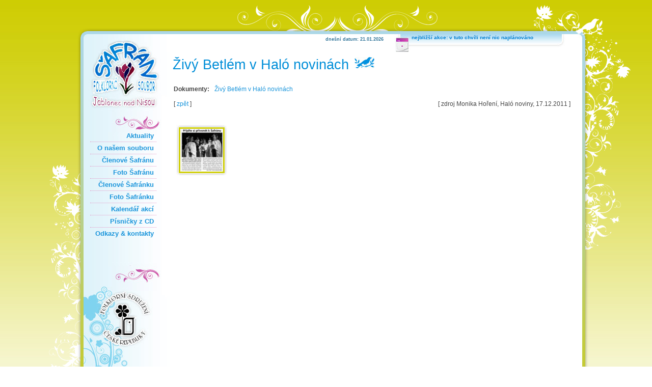

--- FILE ---
content_type: text/html
request_url: http://www.safranjbc.cz/14/zivy-betlem-v-halo-novinach/aktualita.htm?strana=3
body_size: 1952
content:
  
<!DOCTYPE html PUBLIC "-//W3C//DTD XHTML 1.0 Transitional//EN" "http://www.w3.org/TR/xhtml1/DTD/xhtml1-transitional.dtd">
<html xmlns="http://www.w3.org/1999/xhtml">
 <head>
  <meta name="msvalidate.01" content="CF6FF59FCD2C4CB9C55DAB968E37F596" />
  <meta name="google-site-verification" content="ZAKkBeOMxHA0DAisPy1NIS7i-T9grYh96XBQTcLtUX8" />
  <title>Živý Betlém v Haló novinách | Folklorní soubor Šafrán</title>
  <meta http-equiv="Content-Type" content="text/html; charset=utf-8" />
  <meta http-equiv="Content-Language" content="cs" />  
  <meta name="keywords" content="" />
  <meta name="description" content="Folklorní soubor Šafrán" />
  <base href="http://www.safranjbc.cz" />
  <link rel="stylesheet" href="system/basic.css" type="text/css" />
  <link rel="stylesheet" href="system/css/lightbox.css" type="text/css" media="screen" />  
  <script type="text/javascript" src="system/js/jquery.min.js"></script>
  <script type="text/javascript" src="system/js/basic.js"></script>
  <script type="text/javascript" src="system/js/prototype.js"></script>
  <script type="text/javascript" src="system/js/scriptaculous.js?load=effects,builder"></script>
  <script type="text/javascript" src="system/js/lightbox.js"></script>
  <script type="text/javascript">setLightboxShufle('http://www.safranjbc.cz/');</script>
 </head>
 
 <body>
  <center>

   <div class="frame">
    <div class="main">
     <div class="header">
      <span class="lC"></span>
      <span class="rC"></span>
     </div>
     <div class="bodyL">
     <div class="bodyR">
      <div class="body">
       <span class="lP">
        <a href="aktuality.htm" class="logo"></a>
        <a href="aktuality.htm" >Aktuality</a>
        <a href="o-nasem-souboru.htm" >O našem souboru</a>
        <a href="clenove-safranu.htm" >Členové Šafránu</a>
        <a href="historie-safranu.htm" >Foto Šafránu</a>
        <a href="detsky-safranek.htm" >Členové Šafránku</a>
        <a href="historie-safranku.htm" >Foto Šafránku</a>
        <a href="kalendar-akci.htm" >Kalendář akcí</a>
        <!-- <a href="fotogalerie.htm" >Fotogalerie</a> -->
        <a href="pisnicky-z-cd.htm" >Písničky z CD</a>
        <a href="odkazy-a-kontakty.htm" class="last ">Odkazy &amp; kontakty</a>
        <a href="http://www.folklornisdruzeni.cz/" target="folklornisdruzeni" title="Folklorní sdružení ČR" class="folklor"></a>
        <!--<a href="system/images/veolia_safran.jpg" rel="lightbox[veolia]" target="veolia" title="<p>Naši činnost v roce 2012 podporuje Statutární město Jablonec nad Nisou, Nadační fond Veolia, Pivovar Konrád Vratislavice nad Nisou, Šárka Tomášková a Karel Sýkora. Děkujeme vám všem za stálou přízeň. Bez Vaší pomoci bychom se nemohli věnovat  folkloru v takové míře jako doposud. FS Šafrán</p>" class="dar"><img src="system/images/veolia_safran_s.jpg" width="105" height="148" /></a>-->        
       </span>
       <span class="tDate">dnešní datum: 21.01.2026</span>
       <span class="cP">nejbližší akce: v tuto chvíli není nic naplánováno</span>
       <a href="kalendar-akci.htm" class="cPLink"></a>
       <div class="cnt">
        <h1>Živý Betlém v Haló novinách</h1>
                        <div class="cntDiv">    <div>
     <html />    </div>
 
    
    <table cellspacing="0" cellpadding="0" border="0" class="sources">
     <tr><td height="15"></td></tr>
       <tr>
      <th class="b" width="80">Dokumenty:</th>
      <td><a href="http://www.safranjbc.cz/sysadmin/data/cs/news/14/files/safran.pdf" target="inLink" title="Živý Betlém v Haló novinách">Živý Betlém v Haló novinách</a></td>
     </tr>
      </table>
    
    <div class="newsDetailFooter">
     <span class="right">[ zdroj Monika Hoření, Haló noviny,  17.12.2011 ]</span>     <span>[ <a href="http://www.safranjbc.cz//aktuality.htm?strana=3" title="Zpět na aktuality">zpět</a> ]</span>
    </div><br />
   
    <div class="imgContainer">
            <div class="imgItem"><a href="http://www.safranjbc.cz/sysadmin/data/cs/news/14/images/noviny.jpg" title="&nbsp;" rel="lightbox[news]" target="news"><img src="http://www.safranjbc.cz/sysadmin/data/cs/news/14/images/noviny_s.jpg" width="84" height="84" border="0" alt="" /></a></div>
   
    </div>
</div>
       </div>
      </div>
     </div>
     </div>
     <div class="footer">
      <span class="lC"></span>     
      <span class="rC"></span>
      <span class="copy">copyright <a href="http://www.toplist.cz/stat/1093441" target="exLink"><img src="http://toplist.cz/dot.asp?id=1093441" border="0" alt="TOPlist" width="1" height="1"/>&copy;</a> 2010 - 2026 folklorní soubor Šafrán - Jablonec nad Nisou</span>
      <span class="creator">webdesign <a href="http://www.mocnak.com" target="designer" title="Webdesign webových aplikací">mocnak.com</a> &amp; programming <a href="http://www.cryosoft.cz" target="developer" title="Programování webových aplikací">cryosoft.cz</a></span>
     </div>
    </div>
   </div>
   
  </center>
 </body>
</html>



--- FILE ---
content_type: text/css
request_url: http://www.safranjbc.cz/system/basic.css
body_size: 2800
content:
/* General settings */
 body{ font-size:12px; color:#444; margin:10px 0 10px 0; background-image: url('images/bck_grad.jpg'); font-weight:normal; font-family: Trebuchet MS, Tahoma, Arial, Verdana, Geneva, Helvetica, sans-serif; text-align:center; }
 table{ text-align:left; }
 table th{ text-align:left; } 
 p{ text-align:justify; margin:0px; padding-top:2px; line-height:15px; margin-bottom:10px; } 
 a{ color:#1a95db; text-decoration:none; }
 a:hover{ color:#8c1c4e; } 
 img{ border:0px; }
 form{ margin:0px; }
 li{ text-align:justify; margin-top:2px; }
 sup{ font-size:10px; }
 input[type=text]{ border:1px solid #bbb; padding:2px; font-size:12px; font-family: Times new roman, Trebuchet MS, Tahoma, Arial, Verdana, Geneva, Helvetica, sans-serif; }
 input[type=file]{ border:1px solid #bbb; padding:2px; font-size:12px; font-family: Times new roman, Trebuchet MS, Tahoma, Arial, Verdana, Geneva, Helvetica, sans-serif; }
 input[type=password]{ border:1px solid #bbb; padding:2px; font-size:12px; font-family: Times new roman, Trebuchet MS, Tahoma, Arial, Verdana, Geneva, Helvetica, sans-serif; }
 input[type=radio]{ width:12px; padding-right:5px; font-family: Times new roman, Trebuchet MS, Tahoma, Arial, Verdana, Geneva, Helvetica, sans-serif; text-align:center; }
 input[type=submit]{ border:1px solid #bbb; font-size:12px; font-family: Times new roman, Trebuchet MS, Tahoma, Arial, Verdana, Geneva, Helvetica, sans-serif; text-align:center; cursor:pointer; }
 input[type=button]{ border:1px solid #bbb; font-size:12px; font-family: Times new roman, Trebuchet MS, Tahoma, Arial, Verdana, Geneva, Helvetica, sans-serif; text-align:center; }
 select{ border:1px solid #bbb; font-size:12px; height:19px; font-family: Times new roman, Trebuchet MS, Tahoma, Arial, Verdana, Geneva, Helvetica, sans-serif; text-align:center; }
 textarea{ border:1px solid #bbb; font-size:12px; font-family: Times new roman, Trebuchet MS, Tahoma, Arial, Verdana, Geneva, Helvetica, sans-serif; }
 
 .msgOK{ color:#282; font-weight:700; }
 .msgKO{ color:#f22; font-weight:700; }

/* General page */
 .frame{ width:1143px; height:927px; }
 
 .main{ float:left; width:1169px; }
 .main .header{ float:left; width:1169px; height:57px; background-image:url('images/top.png'); background-position:center top; background-repeat:no-repeat; position:relative; }
 .main .header .lC{ position:absolute; left:84px; bottom:0; width:11px; height:11px; background-image:url('images/left_top_corner.png'); background-position:left top; background-repeat:no-repeat; }
 .main .header .rC{ position:absolute; right:53px; bottom:0; width:42px; height:31px; background-image:url('images/right_top_corner.png'); background-position:left top; background-repeat:no-repeat; }
 .main .bodyL{ float:left; width:1169px; height:821px; background-image:url('images/left.png'); background-position:27px top; background-repeat:no-repeat; }
 .main .bodyR{ float:right; width:1101px; height:821px; background-image:url('images/right.png'); background-position:right top; background-repeat:no-repeat; }
 .main .body{ float:left; width:979px; height:821px; background-color:#fff; background-image:url('images/inside_bck.jpg'); background-position:right bottom; background-repeat:no-repeat; margin-left:27px; position:relative; text-align:left; }
 .main .body .lP{ position:absolute; left:0; top:0; width:163px; height:811px; padding-top:10px; background-image:url('images/left_inside.jpg'); background-position:left top; background-repeat:no-repeat; }
 .main .body .lP a{ float:left; width:120px; border-bottom:1px dotted #e395c5; text-align:right; padding:4px 5px; font-weight:700; font-size:13px; margin-left:13px; }
 .main .body .lP a.active{ float:left; width:120px; border-bottom:1px dotted #e395c5; text-align:right; padding:4px 5px; font-size:13px; margin-left:13px; color:#8c1c4e; }
 .main .body .lP a.last{ border-bottom:0; }
 .main .body .lP a.logo{ float:left; width:125px; height:130px; margin-bottom:40px; border-bottom:0; }
 .main .body .lP a.folklor{ float:left; width:115px; height:120px; margin-top:48px; border-bottom:0; }
 
 .main .body .lP a.dar{ float:left; width:105px; height:148px; margin-top:30px; margin-left:28px; border-bottom:0; border:1px solid #7FD3EF; padding:0; }
 
 .main .body .tDate{ position:absolute; right:374px; top:5px; width:130px; height:15px; color:#31759a; font-size:9px; font-weight:700; }
 .main .body .cP{ position:absolute; right:0; top:0; width:335px; height:34px; font-size:10px; font-weight:700; padding-left:34px; padding-top:1px; color:#0382d3; background-image:url('images/top_inside.jpg'); background-position:left top; background-repeat:no-repeat; }
 .main .body .cP a{ color:#0382d3; }
 .main .body .cP a:hover{ color:#8c1c4e; }
 .main .body .cPLink{ position:absolute; width:27px; height:27px; left:610px; top:8px; } 
 .main .body .cnt{ float:right; width:782px; height:750px; margin:45px 22px 0 0; }
 .main .body .cnt h1{ float:left; color:#008ed8; font-size:27px; margin:0px; margin-bottom:5px; font-weight:500; padding-right:50px; background-image:url('images/nadpis_bird.jpg'); background-position:right top; background-repeat:no-repeat; }
 .main .body .cnt h4{ float:right; color:#8c1c4e; font-size:27px; margin:0px; margin-bottom:5px; font-weight:500; margin-right:10px; }
 .main .body .cnt .flags{ float:right; margin-top:15px; }
 .main .body .cnt .flags a{ margin-left:5px; }
 .main .body .cnt .cntDiv{ float:left; width:780px; margin-top:5px; text-align:justify; padding-left:2px; }
 .main .footer{ float:left; width:1169px; height:49px; background-image:url('images/down.png'); background-position:center top; background-repeat:no-repeat; position:relative; }
 .main .footer a{ color:#c3c13a; }
 .main .footer .lC{ position:absolute; left:84px; top:0; width:11px; height:11px; background-image:url('images/left_down_corner.png'); background-position:left top; background-repeat:no-repeat; }
 .main .footer .rC{ position:absolute; right:84px; top:0; width:11px; height:11px; background-image:url('images/right_down_corner.png'); background-position:left top; background-repeat:no-repeat; }
 .main .footer .copy{ position:absolute; left:120px; top:12px; width:320px; font-size:9px; font-weight:700; color:#c3c13a; text-align:left; }
 .main .footer .creator{ position:absolute; right:140px; top:12px; width:320px; font-size:9px; font-weight:700; color:#c3c13a; text-align:right; }
 
 .newsBlock{ float:left; width:331px; height:124px; background-image:url('images/bck_news.jpg'); background-position:left top; background-repeat:no-repeat; padding:8px; padding-top:0; margin:5px 10px 15px 20px; }
 .newsBlock h2{ float:left; width:321px; margin:0; margin-bottom:2px; font-size:13px; padding:0 6px 3px 6px; border-bottom:1px dotted #4b4b4b; }
 .newsBlock h2 a{ text-decoration:none; color:#4b4b4b; }
 .newsBlock h2 a:hover{ color:#8c1c4e; }
 .newsBlock h2 span{ float:right; height:15px; color:#4b4b4b; margin:2px 2px 0 0; font-size:10px; }
 .newsBlock .perex{ float:left; width:318px; height:71px; padding:0; font-size:10px; text-align:justify; color:#5b5b5b; margin-left:7px; line-height:14px; } 
 .newsBlock .perex .newsPerexItem{ width:45px; height:45px; float:right; padding:5px; margin:1px 0 1px 5px; background-image:url('images/bck_image_45.jpg'); background-position:center top; background-repeat:no-repeat; }
 .newsBlock .pokrac{ float:left; font-size:10px; width:316px; height:15px; padding:0; margin-top:4px; margin-left:7px; text-align:right; }
 .newsBlock .pokrac a{ width:48px; height:15px; color:#c95cad; font-weight:700; padding-right:55px; background-image:url('images/ico_pokracovat.jpg'); background-position:right top; background-repeat:no-repeat; }
 .newsBlock .pokrac a:hover{ color:#d96cbd; }
 
 .newsPaging{ float:left; width:732px; text-align:right; margin-top:5px; }
 .newsPaging a{ text-decoration:none; color:#1a95db; }
 .newsPaging a:hover{ color:#8c1c4e; }
 .newsDetailFooter{ margin:15px 0 5px 0; font-size:12px; width:779px; padding-left:0px; }
  
 
 .userList{ float:left; width:400px; min-height:100px; }
 .userList h3{ float:left; width:395px; margin:0px; font-size:13px; border-bottom:1px dotted #4b4b4b; padding-left:5px; padding-bottom:2px; margin-bottom:3px; }
 .userList h3 span{ font-weight:500; }
 .userList .users{ float:left; width:400px; margin-bottom:15px; padding-left:5px; }
 .userList .users a{ float:left; width:125px; margin-right:4px; margin-top:2px; }
 
 .userDetail{ float:left; width:330px; margin-left:30px; min-height:100px; }
 .userDetail h3{ float:left; width:325px; margin:0px; font-size:13px; color:#8c1c4e; border-bottom:1px dotted #8c1c4e; padding-right:5px; padding-bottom:2px; margin-bottom:3px; text-align:right; }
 .userDetail table{ margin-bottom:10px; }
 .userDetail table th{ padding-left:5px; }
 
 .userWideList{ float:left; width:778px; margin-top:4px; min-height:150px; }
 .userWideList h3{ float:left; width:773px; margin:0px; font-size:13px; border-bottom:1px dotted #4b4b4b; padding-left:5px; padding-bottom:2px; margin-bottom:3px; }
 .userWideList h3 span{ font-weight:500; }
 .userWideList .users{ float:left; width:773px; margin-bottom:10px; padding-left:5px; }
 .userWideList .users a{ float:left; width:125px; margin-right:4px; margin-top:2px; }
 
 
 .conContact{ float:left; width:260px; min-height:300px; }
 .conContact h3{ float:left; width:255px; margin:0px; font-size:13px; border-bottom:1px dotted #4b4b4b; padding-left:5px; padding-bottom:2px; margin-bottom:8px; }
 .conContact p{ padding:5px 0 8px 5px; margin-bottom:1px; }
 .conContact ul{ margin-top:0px; }
 
 .conSponzori{ float:left; width:480px; min-height:300px; margin-left:20px; }
 .conSponzori h3{ float:left; width:475px; margin:0px; font-size:13px; border-bottom:1px dotted #4b4b4b; padding-left:5px; padding-bottom:2px; margin-bottom:3px; }
 .conSponzori img{ float:left; margin:5px; }
 
 .btnDetail{ cursor:pointer; }
   
 .imgContainer{ width:780px; padding:5px 0px 0px 0px; margin-top:5px; }
 .imgItem{ width:84px; height:84px; float:left; padding:8px; border:0; margin:5px; background-image:url('images/bck_image_82.jpg'); background-position:center top; background-repeat:no-repeat } 
 .imgItemDetail{ width:45px; height:45px; float:left; padding:5px 6px 6px 6px;  border:0; margin:4px; background-image:url('images/bck_image_45.jpg'); background-position:center top; background-repeat:no-repeat }
 .imgItemDetail img{ width:45px; height:45px; border:0; } 
 .imgItemGal{ width:84px; height:84px; float:left; padding:8px; border:0; margin:5px; background-image:url('images/bck_image_82.jpg'); background-position:center top; background-repeat:no-repeat; }
 
 .imgContainerSmall{ float:left; width:780px; padding:5px 0px 0px 0px; margin:20px 0 0 15px; }
 .imgContainerSmall .imgItemSml{ width:50px; height:50px; float:left; padding:1px; margin:5px; border:3px solid #CDCE06; }
 
 .player{ float:right; width:240px; height:200px; margin-top:11px; margin-right:100px; }
 
/* Kalendar */ 
 
 .calendarView{ width:750px; height:500px; padding-left:20px; display:block; }
 
 .calendarView div.label{ width:742px; height:23px; font-size:13px; font-weight:700; display:block; float:left; text-align:center; padding:0; }
 .calendarView div.label a.prev{ float:left; display:block; width:100px; height:13px; margin-left:3px; margin-top:3px; font-size:10px; text-align:left; }
 .calendarView div.label a.next{ float:right; display:block; width:100px; height:13px; margin-right:3px; margin-top:3px; font-size:10px; text-align:right; }
 .calendarView div.label .leftCtrlB{ float:left; display:block; width:100px; height:13px; margin-left:3px; }
 .calendarView div.label .rightCtrlB{ float:right; display:block; width:100px; height:13px; margin-right:3px; }
 
 .calendarView div.item{ width:95px; height:77px; display:block; float:left; margin:2px; padding:3px 0 0 5px; text-align:left; background-color:#f8f8f8; border:1px solid #eee; }
 .calendarView div.blank{ width:100px; height:80px; display:block; float:left; margin:2px; border:1px solid #fff; }
 .calendarView div.active{ width:95px; height:77px; background-color:#48bdf8; border-color:#58cdff; }
 .calendarView div.weekend{                          background-color:#f0f0f0; border-color:#eee; }
 .calendarView div.header{ width:95px; height:20px; background-color:#941a4d; border-color:#c44a7d; color:#fff; background-image:url(''); }

 .calendarView div.popup{ width:95px; height:77px; margin:2px; padding:3px 0 0 5px; background-color:#d0ce0a; border-color:#d0ce0a; position:relative; z-index:2; }
 .calendarView div.popup:hover{ z-index:23; cursor:pointer; }
 .calendarView .gecko div.popup span{ top:4em; left:-2em; display:block; }
 .calendarView .ie    div.popup span{ top:4em; left:-2em; display:block; }
 .calendarView .opera div.popup span{ margin-left:200px;   display:none; }
 
 .calendarView div.popup span{ min-width:300px; visibility:hidden; z-index:24; position:absolute; top:15px; margin-left:10px; font-size:12px; font-weight:500; padding:7px 10px; border:1px solid #d0ce0a; background-color:#fff; color:#000; text-align:left; }
 .calendarView div.popup span a{ white-space:nowrap; }
 .calendarView div.popup span a br{ font-size:1px; }
 .calendarView div.popup:hover span{ visibility:visible; display:block; }

 .logos{ position:absolute; left:8px; bottom:5px; }
 
/* Predefined constants */
 .orange{ color:#ff6100; }
 .orange:hover{ color:#bf2100; }

 span.left{ float:left; }
 span.right{ float:right; }
 span.astRed{ color:red; font-size:12px; padding-left:3px; }
 
 b{ color:#111; }
 
 .j{ text-align:justify; }
 .c{ text-align:center; }
 .r{ text-align:right; }
 .l{ text-align:left; }
 .u{ text-decoration:underline; }
 .nu{ text-decoration:none; }
 .b{ font-weight:700; }
 .nb{ font-weight:500; }
 .i{ font-style:italic; }
 .t{ vertical-align:top; }
 .pt1{ padding-top:2px; }
 .pl5{ padding-left:5px; text-align:left; }
 .pl7{ padding-left:7px; text-align:left; }
 .pr5{ padding-right:5px; }
 .pl10{ padding-left:15px; }
 .pr10{ padding-right:10px; text-align:right; }


--- FILE ---
content_type: text/javascript
request_url: http://www.safranjbc.cz/system/js/basic.js
body_size: 62
content:

    jQuery(document).ready(function()
    {
        
    });


--- FILE ---
content_type: text/javascript
request_url: http://www.safranjbc.cz/system/js/effects.js
body_size: 38471
content:
// script.aculo.us effects.js v1.9.0, Thu Dec 23 16:54:48 -0500 2010

// Copyright (c) 2005-2010 Thomas Fuchs (http://script.aculo.us, http://mir.aculo.us)
// Contributors:
//  Justin Palmer (http://encytemedia.com/)
//  Mark Pilgrim (http://diveintomark.org/)
//  Martin Bialasinki
//
// script.aculo.us is freely distributable under the terms of an MIT-style license.
// For details, see the script.aculo.us web site: http://script.aculo.us/

// converts rgb() and #xxx to #xxxxxx format,
// returns self (or first argument) if not convertable
String.prototype.parseColor = function() {
  var color = '#';
  if (this.slice(0,4) == 'rgb(') {
    var cols = this.slice(4,this.length-1).split(',');
    var i=0; do { color += parseInt(cols[i]).toColorPart() } while (++i<3);
  } else {
    if (this.slice(0,1) == '#') {
      if (this.length==4) for(var i=1;i<4;i++) color += (this.charAt(i) + this.charAt(i)).toLowerCase();
      if (this.length==7) color = this.toLowerCase();
    }
  }
  return (color.length==7 ? color : (arguments[0] || this));
};

/*--------------------------------------------------------------------------*/

Element.collectTextNodes = function(element) {
  return $A($(element).childNodes).collect( function(node) {
    return (node.nodeType==3 ? node.nodeValue :
      (node.hasChildNodes() ? Element.collectTextNodes(node) : ''));
  }).flatten().join('');
};

Element.collectTextNodesIgnoreClass = function(element, className) {
  return $A($(element).childNodes).collect( function(node) {
    return (node.nodeType==3 ? node.nodeValue :
      ((node.hasChildNodes() && !Element.hasClassName(node,className)) ?
        Element.collectTextNodesIgnoreClass(node, className) : ''));
  }).flatten().join('');
};

Element.setContentZoom = function(element, percent) {
  element = $(element);
  element.setStyle({fontSize: (percent/100) + 'em'});
  if (Prototype.Browser.WebKit) window.scrollBy(0,0);
  return element;
};

Element.getInlineOpacity = function(element){
  return $(element).style.opacity || '';
};

Element.forceRerendering = function(element) {
  try {
    element = $(element);
    var n = document.createTextNode(' ');
    element.appendChild(n);
    element.removeChild(n);
  } catch(e) { }
};

/*--------------------------------------------------------------------------*/

var Effect = {
  _elementDoesNotExistError: {
    name: 'ElementDoesNotExistError',
    message: 'The specified DOM element does not exist, but is required for this effect to operate'
  },
  Transitions: {
    linear: Prototype.K,
    sinoidal: function(pos) {
      return (-Math.cos(pos*Math.PI)/2) + .5;
    },
    reverse: function(pos) {
      return 1-pos;
    },
    flicker: function(pos) {
      var pos = ((-Math.cos(pos*Math.PI)/4) + .75) + Math.random()/4;
      return pos > 1 ? 1 : pos;
    },
    wobble: function(pos) {
      return (-Math.cos(pos*Math.PI*(9*pos))/2) + .5;
    },
    pulse: function(pos, pulses) {
      return (-Math.cos((pos*((pulses||5)-.5)*2)*Math.PI)/2) + .5;
    },
    spring: function(pos) {
      return 1 - (Math.cos(pos * 4.5 * Math.PI) * Math.exp(-pos * 6));
    },
    none: function(pos) {
      return 0;
    },
    full: function(pos) {
      return 1;
    }
  },
  DefaultOptions: {
    duration:   1.0,   // seconds
    fps:        100,   // 100= assume 66fps max.
    sync:       false, // true for combining
    from:       0.0,
    to:         1.0,
    delay:      0.0,
    queue:      'parallel'
  },
  tagifyText: function(element) {
    var tagifyStyle = 'position:relative';
    if (Prototype.Browser.IE) tagifyStyle += ';zoom:1';

    element = $(element);
    $A(element.childNodes).each( function(child) {
      if (child.nodeType==3) {
        child.nodeValue.toArray().each( function(character) {
          element.insertBefore(
            new Element('span', {style: tagifyStyle}).update(
              character == ' ' ? String.fromCharCode(160) : character),
              child);
        });
        Element.remove(child);
      }
    });
  },
  multiple: function(element, effect) {
    var elements;
    if (((typeof element == 'object') ||
        Object.isFunction(element)) &&
       (element.length))
      elements = element;
    else
      elements = $(element).childNodes;

    var options = Object.extend({
      speed: 0.1,
      delay: 0.0
    }, arguments[2] || { });
    var masterDelay = options.delay;

    $A(elements).each( function(element, index) {
      new effect(element, Object.extend(options, { delay: index * options.speed + masterDelay }));
    });
  },
  PAIRS: {
    'slide':  ['SlideDown','SlideUp'],
    'blind':  ['BlindDown','BlindUp'],
    'appear': ['Appear','Fade']
  },
  toggle: function(element, effect, options) {
    element = $(element);
    effect  = (effect || 'appear').toLowerCase();
    
    return Effect[ Effect.PAIRS[ effect ][ element.visible() ? 1 : 0 ] ](element, Object.extend({
      queue: { position:'end', scope:(element.id || 'global'), limit: 1 }
    }, options || {}));
  }
};

Effect.DefaultOptions.transition = Effect.Transitions.sinoidal;

/* ------------- core effects ------------- */

Effect.ScopedQueue = Class.create(Enumerable, {
  initialize: function() {
    this.effects  = [];
    this.interval = null;
  },
  _each: function(iterator) {
    this.effects._each(iterator);
  },
  add: function(effect) {
    var timestamp = new Date().getTime();

    var position = Object.isString(effect.options.queue) ?
      effect.options.queue : effect.options.queue.position;

    switch(position) {
      case 'front':
        // move unstarted effects after this effect
        this.effects.findAll(function(e){ return e.state=='idle' }).each( function(e) {
            e.startOn  += effect.finishOn;
            e.finishOn += effect.finishOn;
          });
        break;
      case 'with-last':
        timestamp = this.effects.pluck('startOn').max() || timestamp;
        break;
      case 'end':
        // start effect after last queued effect has finished
        timestamp = this.effects.pluck('finishOn').max() || timestamp;
        break;
    }

    effect.startOn  += timestamp;
    effect.finishOn += timestamp;

    if (!effect.options.queue.limit || (this.effects.length < effect.options.queue.limit))
      this.effects.push(effect);

    if (!this.interval)
      this.interval = setInterval(this.loop.bind(this), 15);
  },
  remove: function(effect) {
    this.effects = this.effects.reject(function(e) { return e==effect });
    if (this.effects.length == 0) {
      clearInterval(this.interval);
      this.interval = null;
    }
  },
  loop: function() {
    var timePos = new Date().getTime();
    for(var i=0, len=this.effects.length;i<len;i++)
      this.effects[i] && this.effects[i].loop(timePos);
  }
});

Effect.Queues = {
  instances: $H(),
  get: function(queueName) {
    if (!Object.isString(queueName)) return queueName;

    return this.instances.get(queueName) ||
      this.instances.set(queueName, new Effect.ScopedQueue());
  }
};
Effect.Queue = Effect.Queues.get('global');

Effect.Base = Class.create({
  position: null,
  start: function(options) {
    if (options && options.transition === false) options.transition = Effect.Transitions.linear;
    this.options      = Object.extend(Object.extend({ },Effect.DefaultOptions), options || { });
    this.currentFrame = 0;
    this.state        = 'idle';
    this.startOn      = this.options.delay*1000;
    this.finishOn     = this.startOn+(this.options.duration*1000);
    this.fromToDelta  = this.options.to-this.options.from;
    this.totalTime    = this.finishOn-this.startOn;
    this.totalFrames  = this.options.fps*this.options.duration;

    this.render = (function() {
      function dispatch(effect, eventName) {
        if (effect.options[eventName + 'Internal'])
          effect.options[eventName + 'Internal'](effect);
        if (effect.options[eventName])
          effect.options[eventName](effect);
      }

      return function(pos) {
        if (this.state === "idle") {
          this.state = "running";
          dispatch(this, 'beforeSetup');
          if (this.setup) this.setup();
          dispatch(this, 'afterSetup');
        }
        if (this.state === "running") {
          pos = (this.options.transition(pos) * this.fromToDelta) + this.options.from;
          this.position = pos;
          dispatch(this, 'beforeUpdate');
          if (this.update) this.update(pos);
          dispatch(this, 'afterUpdate');
        }
      };
    })();

    this.event('beforeStart');
    if (!this.options.sync)
      Effect.Queues.get(Object.isString(this.options.queue) ?
        'global' : this.options.queue.scope).add(this);
  },
  loop: function(timePos) {
    if (timePos >= this.startOn) {
      if (timePos >= this.finishOn) {
        this.render(1.0);
        this.cancel();
        this.event('beforeFinish');
        if (this.finish) this.finish();
        this.event('afterFinish');
        return;
      }
      var pos   = (timePos - this.startOn) / this.totalTime,
          frame = (pos * this.totalFrames).round();
      if (frame > this.currentFrame) {
        this.render(pos);
        this.currentFrame = frame;
      }
    }
  },
  cancel: function() {
    if (!this.options.sync)
      Effect.Queues.get(Object.isString(this.options.queue) ?
        'global' : this.options.queue.scope).remove(this);
    this.state = 'finished';
  },
  event: function(eventName) {
    if (this.options[eventName + 'Internal']) this.options[eventName + 'Internal'](this);
    if (this.options[eventName]) this.options[eventName](this);
  },
  inspect: function() {
    var data = $H();
    for(property in this)
      if (!Object.isFunction(this[property])) data.set(property, this[property]);
    return '#<Effect:' + data.inspect() + ',options:' + $H(this.options).inspect() + '>';
  }
});

Effect.Parallel = Class.create(Effect.Base, {
  initialize: function(effects) {
    this.effects = effects || [];
    this.start(arguments[1]);
  },
  update: function(position) {
    this.effects.invoke('render', position);
  },
  finish: function(position) {
    this.effects.each( function(effect) {
      effect.render(1.0);
      effect.cancel();
      effect.event('beforeFinish');
      if (effect.finish) effect.finish(position);
      effect.event('afterFinish');
    });
  }
});

Effect.Tween = Class.create(Effect.Base, {
  initialize: function(object, from, to) {
    object = Object.isString(object) ? $(object) : object;
    var args = $A(arguments), method = args.last(),
      options = args.length == 5 ? args[3] : null;
    this.method = Object.isFunction(method) ? method.bind(object) :
      Object.isFunction(object[method]) ? object[method].bind(object) :
      function(value) { object[method] = value };
    this.start(Object.extend({ from: from, to: to }, options || { }));
  },
  update: function(position) {
    this.method(position);
  }
});

Effect.Event = Class.create(Effect.Base, {
  initialize: function() {
    this.start(Object.extend({ duration: 0 }, arguments[0] || { }));
  },
  update: Prototype.emptyFunction
});

Effect.Opacity = Class.create(Effect.Base, {
  initialize: function(element) {
    this.element = $(element);
    if (!this.element) throw(Effect._elementDoesNotExistError);
    // make this work on IE on elements without 'layout'
    if (Prototype.Browser.IE && (!this.element.currentStyle.hasLayout))
      this.element.setStyle({zoom: 1});
    var options = Object.extend({
      from: this.element.getOpacity() || 0.0,
      to:   1.0
    }, arguments[1] || { });
    this.start(options);
  },
  update: function(position) {
    this.element.setOpacity(position);
  }
});

Effect.Move = Class.create(Effect.Base, {
  initialize: function(element) {
    this.element = $(element);
    if (!this.element) throw(Effect._elementDoesNotExistError);
    var options = Object.extend({
      x:    0,
      y:    0,
      mode: 'relative'
    }, arguments[1] || { });
    this.start(options);
  },
  setup: function() {
    this.element.makePositioned();
    this.originalLeft = parseFloat(this.element.getStyle('left') || '0');
    this.originalTop  = parseFloat(this.element.getStyle('top')  || '0');
    if (this.options.mode == 'absolute') {
      this.options.x = this.options.x - this.originalLeft;
      this.options.y = this.options.y - this.originalTop;
    }
  },
  update: function(position) {
    this.element.setStyle({
      left: (this.options.x  * position + this.originalLeft).round() + 'px',
      top:  (this.options.y  * position + this.originalTop).round()  + 'px'
    });
  }
});

// for backwards compatibility
Effect.MoveBy = function(element, toTop, toLeft) {
  return new Effect.Move(element,
    Object.extend({ x: toLeft, y: toTop }, arguments[3] || { }));
};

Effect.Scale = Class.create(Effect.Base, {
  initialize: function(element, percent) {
    this.element = $(element);
    if (!this.element) throw(Effect._elementDoesNotExistError);
    var options = Object.extend({
      scaleX: true,
      scaleY: true,
      scaleContent: true,
      scaleFromCenter: false,
      scaleMode: 'box',        // 'box' or 'contents' or { } with provided values
      scaleFrom: 100.0,
      scaleTo:   percent
    }, arguments[2] || { });
    this.start(options);
  },
  setup: function() {
    this.restoreAfterFinish = this.options.restoreAfterFinish || false;
    this.elementPositioning = this.element.getStyle('position');

    this.originalStyle = { };
    ['top','left','width','height','fontSize'].each( function(k) {
      this.originalStyle[k] = this.element.style[k];
    }.bind(this));

    this.originalTop  = this.element.offsetTop;
    this.originalLeft = this.element.offsetLeft;

    var fontSize = this.element.getStyle('font-size') || '100%';
    ['em','px','%','pt'].each( function(fontSizeType) {
      if (fontSize.indexOf(fontSizeType)>0) {
        this.fontSize     = parseFloat(fontSize);
        this.fontSizeType = fontSizeType;
      }
    }.bind(this));

    this.factor = (this.options.scaleTo - this.options.scaleFrom)/100;

    this.dims = null;
    if (this.options.scaleMode=='box')
      this.dims = [this.element.offsetHeight, this.element.offsetWidth];
    if (/^content/.test(this.options.scaleMode))
      this.dims = [this.element.scrollHeight, this.element.scrollWidth];
    if (!this.dims)
      this.dims = [this.options.scaleMode.originalHeight,
                   this.options.scaleMode.originalWidth];
  },
  update: function(position) {
    var currentScale = (this.options.scaleFrom/100.0) + (this.factor * position);
    if (this.options.scaleContent && this.fontSize)
      this.element.setStyle({fontSize: this.fontSize * currentScale + this.fontSizeType });
    this.setDimensions(this.dims[0] * currentScale, this.dims[1] * currentScale);
  },
  finish: function(position) {
    if (this.restoreAfterFinish) this.element.setStyle(this.originalStyle);
  },
  setDimensions: function(height, width) {
    var d = { };
    if (this.options.scaleX) d.width = width.round() + 'px';
    if (this.options.scaleY) d.height = height.round() + 'px';
    if (this.options.scaleFromCenter) {
      var topd  = (height - this.dims[0])/2;
      var leftd = (width  - this.dims[1])/2;
      if (this.elementPositioning == 'absolute') {
        if (this.options.scaleY) d.top = this.originalTop-topd + 'px';
        if (this.options.scaleX) d.left = this.originalLeft-leftd + 'px';
      } else {
        if (this.options.scaleY) d.top = -topd + 'px';
        if (this.options.scaleX) d.left = -leftd + 'px';
      }
    }
    this.element.setStyle(d);
  }
});

Effect.Highlight = Class.create(Effect.Base, {
  initialize: function(element) {
    this.element = $(element);
    if (!this.element) throw(Effect._elementDoesNotExistError);
    var options = Object.extend({ startcolor: '#ffff99' }, arguments[1] || { });
    this.start(options);
  },
  setup: function() {
    // Prevent executing on elements not in the layout flow
    if (this.element.getStyle('display')=='none') { this.cancel(); return; }
    // Disable background image during the effect
    this.oldStyle = { };
    if (!this.options.keepBackgroundImage) {
      this.oldStyle.backgroundImage = this.element.getStyle('background-image');
      this.element.setStyle({backgroundImage: 'none'});
    }
    if (!this.options.endcolor)
      this.options.endcolor = this.element.getStyle('background-color').parseColor('#ffffff');
    if (!this.options.restorecolor)
      this.options.restorecolor = this.element.getStyle('background-color');
    // init color calculations
    this._base  = $R(0,2).map(function(i){ return parseInt(this.options.startcolor.slice(i*2+1,i*2+3),16) }.bind(this));
    this._delta = $R(0,2).map(function(i){ return parseInt(this.options.endcolor.slice(i*2+1,i*2+3),16)-this._base[i] }.bind(this));
  },
  update: function(position) {
    this.element.setStyle({backgroundColor: $R(0,2).inject('#',function(m,v,i){
      return m+((this._base[i]+(this._delta[i]*position)).round().toColorPart()); }.bind(this)) });
  },
  finish: function() {
    this.element.setStyle(Object.extend(this.oldStyle, {
      backgroundColor: this.options.restorecolor
    }));
  }
});

Effect.ScrollTo = function(element) {
  var options = arguments[1] || { },
  scrollOffsets = document.viewport.getScrollOffsets(),
  elementOffsets = $(element).cumulativeOffset();

  if (options.offset) elementOffsets[1] += options.offset;

  return new Effect.Tween(null,
    scrollOffsets.top,
    elementOffsets[1],
    options,
    function(p){ scrollTo(scrollOffsets.left, p.round()); }
  );
};

/* ------------- combination effects ------------- */

Effect.Fade = function(element) {
  element = $(element);
  var oldOpacity = element.getInlineOpacity();
  var options = Object.extend({
    from: element.getOpacity() || 1.0,
    to:   0.0,
    afterFinishInternal: function(effect) {
      if (effect.options.to!=0) return;
      effect.element.hide().setStyle({opacity: oldOpacity});
    }
  }, arguments[1] || { });
  return new Effect.Opacity(element,options);
};

Effect.Appear = function(element) {
  element = $(element);
  var options = Object.extend({
  from: (element.getStyle('display') == 'none' ? 0.0 : element.getOpacity() || 0.0),
  to:   1.0,
  // force Safari to render floated elements properly
  afterFinishInternal: function(effect) {
    effect.element.forceRerendering();
  },
  beforeSetup: function(effect) {
    effect.element.setOpacity(effect.options.from).show();
  }}, arguments[1] || { });
  return new Effect.Opacity(element,options);
};

Effect.Puff = function(element) {
  element = $(element);
  var oldStyle = {
    opacity: element.getInlineOpacity(),
    position: element.getStyle('position'),
    top:  element.style.top,
    left: element.style.left,
    width: element.style.width,
    height: element.style.height
  };
  return new Effect.Parallel(
   [ new Effect.Scale(element, 200,
      { sync: true, scaleFromCenter: true, scaleContent: true, restoreAfterFinish: true }),
     new Effect.Opacity(element, { sync: true, to: 0.0 } ) ],
     Object.extend({ duration: 1.0,
      beforeSetupInternal: function(effect) {
        Position.absolutize(effect.effects[0].element);
      },
      afterFinishInternal: function(effect) {
         effect.effects[0].element.hide().setStyle(oldStyle); }
     }, arguments[1] || { })
   );
};

Effect.BlindUp = function(element) {
  element = $(element);
  element.makeClipping();
  return new Effect.Scale(element, 0,
    Object.extend({ scaleContent: false,
      scaleX: false,
      restoreAfterFinish: true,
      afterFinishInternal: function(effect) {
        effect.element.hide().undoClipping();
      }
    }, arguments[1] || { })
  );
};

Effect.BlindDown = function(element) {
  element = $(element);
  var elementDimensions = element.getDimensions();
  return new Effect.Scale(element, 100, Object.extend({
    scaleContent: false,
    scaleX: false,
    scaleFrom: 0,
    scaleMode: {originalHeight: elementDimensions.height, originalWidth: elementDimensions.width},
    restoreAfterFinish: true,
    afterSetup: function(effect) {
      effect.element.makeClipping().setStyle({height: '0px'}).show();
    },
    afterFinishInternal: function(effect) {
      effect.element.undoClipping();
    }
  }, arguments[1] || { }));
};

Effect.SwitchOff = function(element) {
  element = $(element);
  var oldOpacity = element.getInlineOpacity();
  return new Effect.Appear(element, Object.extend({
    duration: 0.4,
    from: 0,
    transition: Effect.Transitions.flicker,
    afterFinishInternal: function(effect) {
      new Effect.Scale(effect.element, 1, {
        duration: 0.3, scaleFromCenter: true,
        scaleX: false, scaleContent: false, restoreAfterFinish: true,
        beforeSetup: function(effect) {
          effect.element.makePositioned().makeClipping();
        },
        afterFinishInternal: function(effect) {
          effect.element.hide().undoClipping().undoPositioned().setStyle({opacity: oldOpacity});
        }
      });
    }
  }, arguments[1] || { }));
};

Effect.DropOut = function(element) {
  element = $(element);
  var oldStyle = {
    top: element.getStyle('top'),
    left: element.getStyle('left'),
    opacity: element.getInlineOpacity() };
  return new Effect.Parallel(
    [ new Effect.Move(element, {x: 0, y: 100, sync: true }),
      new Effect.Opacity(element, { sync: true, to: 0.0 }) ],
    Object.extend(
      { duration: 0.5,
        beforeSetup: function(effect) {
          effect.effects[0].element.makePositioned();
        },
        afterFinishInternal: function(effect) {
          effect.effects[0].element.hide().undoPositioned().setStyle(oldStyle);
        }
      }, arguments[1] || { }));
};

Effect.Shake = function(element) {
  element = $(element);
  var options = Object.extend({
    distance: 20,
    duration: 0.5
  }, arguments[1] || {});
  var distance = parseFloat(options.distance);
  var split = parseFloat(options.duration) / 10.0;
  var oldStyle = {
    top: element.getStyle('top'),
    left: element.getStyle('left') };
    return new Effect.Move(element,
      { x:  distance, y: 0, duration: split, afterFinishInternal: function(effect) {
    new Effect.Move(effect.element,
      { x: -distance*2, y: 0, duration: split*2,  afterFinishInternal: function(effect) {
    new Effect.Move(effect.element,
      { x:  distance*2, y: 0, duration: split*2,  afterFinishInternal: function(effect) {
    new Effect.Move(effect.element,
      { x: -distance*2, y: 0, duration: split*2,  afterFinishInternal: function(effect) {
    new Effect.Move(effect.element,
      { x:  distance*2, y: 0, duration: split*2,  afterFinishInternal: function(effect) {
    new Effect.Move(effect.element,
      { x: -distance, y: 0, duration: split, afterFinishInternal: function(effect) {
        effect.element.undoPositioned().setStyle(oldStyle);
  }}); }}); }}); }}); }}); }});
};

Effect.SlideDown = function(element) {
  element = $(element).cleanWhitespace();
  // SlideDown need to have the content of the element wrapped in a container element with fixed height!
  var oldInnerBottom = element.down().getStyle('bottom');
  var elementDimensions = element.getDimensions();
  return new Effect.Scale(element, 100, Object.extend({
    scaleContent: false,
    scaleX: false,
    scaleFrom: window.opera ? 0 : 1,
    scaleMode: {originalHeight: elementDimensions.height, originalWidth: elementDimensions.width},
    restoreAfterFinish: true,
    afterSetup: function(effect) {
      effect.element.makePositioned();
      effect.element.down().makePositioned();
      if (window.opera) effect.element.setStyle({top: ''});
      effect.element.makeClipping().setStyle({height: '0px'}).show();
    },
    afterUpdateInternal: function(effect) {
      effect.element.down().setStyle({bottom:
        (effect.dims[0] - effect.element.clientHeight) + 'px' });
    },
    afterFinishInternal: function(effect) {
      effect.element.undoClipping().undoPositioned();
      effect.element.down().undoPositioned().setStyle({bottom: oldInnerBottom}); }
    }, arguments[1] || { })
  );
};

Effect.SlideUp = function(element) {
  element = $(element).cleanWhitespace();
  var oldInnerBottom = element.down().getStyle('bottom');
  var elementDimensions = element.getDimensions();
  return new Effect.Scale(element, window.opera ? 0 : 1,
   Object.extend({ scaleContent: false,
    scaleX: false,
    scaleMode: 'box',
    scaleFrom: 100,
    scaleMode: {originalHeight: elementDimensions.height, originalWidth: elementDimensions.width},
    restoreAfterFinish: true,
    afterSetup: function(effect) {
      effect.element.makePositioned();
      effect.element.down().makePositioned();
      if (window.opera) effect.element.setStyle({top: ''});
      effect.element.makeClipping().show();
    },
    afterUpdateInternal: function(effect) {
      effect.element.down().setStyle({bottom:
        (effect.dims[0] - effect.element.clientHeight) + 'px' });
    },
    afterFinishInternal: function(effect) {
      effect.element.hide().undoClipping().undoPositioned();
      effect.element.down().undoPositioned().setStyle({bottom: oldInnerBottom});
    }
   }, arguments[1] || { })
  );
};

// Bug in opera makes the TD containing this element expand for a instance after finish
Effect.Squish = function(element) {
  return new Effect.Scale(element, window.opera ? 1 : 0, {
    restoreAfterFinish: true,
    beforeSetup: function(effect) {
      effect.element.makeClipping();
    },
    afterFinishInternal: function(effect) {
      effect.element.hide().undoClipping();
    }
  });
};

Effect.Grow = function(element) {
  element = $(element);
  var options = Object.extend({
    direction: 'center',
    moveTransition: Effect.Transitions.sinoidal,
    scaleTransition: Effect.Transitions.sinoidal,
    opacityTransition: Effect.Transitions.full
  }, arguments[1] || { });
  var oldStyle = {
    top: element.style.top,
    left: element.style.left,
    height: element.style.height,
    width: element.style.width,
    opacity: element.getInlineOpacity() };

  var dims = element.getDimensions();
  var initialMoveX, initialMoveY;
  var moveX, moveY;

  switch (options.direction) {
    case 'top-left':
      initialMoveX = initialMoveY = moveX = moveY = 0;
      break;
    case 'top-right':
      initialMoveX = dims.width;
      initialMoveY = moveY = 0;
      moveX = -dims.width;
      break;
    case 'bottom-left':
      initialMoveX = moveX = 0;
      initialMoveY = dims.height;
      moveY = -dims.height;
      break;
    case 'bottom-right':
      initialMoveX = dims.width;
      initialMoveY = dims.height;
      moveX = -dims.width;
      moveY = -dims.height;
      break;
    case 'center':
      initialMoveX = dims.width / 2;
      initialMoveY = dims.height / 2;
      moveX = -dims.width / 2;
      moveY = -dims.height / 2;
      break;
  }

  return new Effect.Move(element, {
    x: initialMoveX,
    y: initialMoveY,
    duration: 0.01,
    beforeSetup: function(effect) {
      effect.element.hide().makeClipping().makePositioned();
    },
    afterFinishInternal: function(effect) {
      new Effect.Parallel(
        [ new Effect.Opacity(effect.element, { sync: true, to: 1.0, from: 0.0, transition: options.opacityTransition }),
          new Effect.Move(effect.element, { x: moveX, y: moveY, sync: true, transition: options.moveTransition }),
          new Effect.Scale(effect.element, 100, {
            scaleMode: { originalHeight: dims.height, originalWidth: dims.width },
            sync: true, scaleFrom: window.opera ? 1 : 0, transition: options.scaleTransition, restoreAfterFinish: true})
        ], Object.extend({
             beforeSetup: function(effect) {
               effect.effects[0].element.setStyle({height: '0px'}).show();
             },
             afterFinishInternal: function(effect) {
               effect.effects[0].element.undoClipping().undoPositioned().setStyle(oldStyle);
             }
           }, options)
      );
    }
  });
};

Effect.Shrink = function(element) {
  element = $(element);
  var options = Object.extend({
    direction: 'center',
    moveTransition: Effect.Transitions.sinoidal,
    scaleTransition: Effect.Transitions.sinoidal,
    opacityTransition: Effect.Transitions.none
  }, arguments[1] || { });
  var oldStyle = {
    top: element.style.top,
    left: element.style.left,
    height: element.style.height,
    width: element.style.width,
    opacity: element.getInlineOpacity() };

  var dims = element.getDimensions();
  var moveX, moveY;

  switch (options.direction) {
    case 'top-left':
      moveX = moveY = 0;
      break;
    case 'top-right':
      moveX = dims.width;
      moveY = 0;
      break;
    case 'bottom-left':
      moveX = 0;
      moveY = dims.height;
      break;
    case 'bottom-right':
      moveX = dims.width;
      moveY = dims.height;
      break;
    case 'center':
      moveX = dims.width / 2;
      moveY = dims.height / 2;
      break;
  }

  return new Effect.Parallel(
    [ new Effect.Opacity(element, { sync: true, to: 0.0, from: 1.0, transition: options.opacityTransition }),
      new Effect.Scale(element, window.opera ? 1 : 0, { sync: true, transition: options.scaleTransition, restoreAfterFinish: true}),
      new Effect.Move(element, { x: moveX, y: moveY, sync: true, transition: options.moveTransition })
    ], Object.extend({
         beforeStartInternal: function(effect) {
           effect.effects[0].element.makePositioned().makeClipping();
         },
         afterFinishInternal: function(effect) {
           effect.effects[0].element.hide().undoClipping().undoPositioned().setStyle(oldStyle); }
       }, options)
  );
};

Effect.Pulsate = function(element) {
  element = $(element);
  var options    = arguments[1] || { },
    oldOpacity = element.getInlineOpacity(),
    transition = options.transition || Effect.Transitions.linear,
    reverser   = function(pos){
      return 1 - transition((-Math.cos((pos*(options.pulses||5)*2)*Math.PI)/2) + .5);
    };

  return new Effect.Opacity(element,
    Object.extend(Object.extend({  duration: 2.0, from: 0,
      afterFinishInternal: function(effect) { effect.element.setStyle({opacity: oldOpacity}); }
    }, options), {transition: reverser}));
};

Effect.Fold = function(element) {
  element = $(element);
  var oldStyle = {
    top: element.style.top,
    left: element.style.left,
    width: element.style.width,
    height: element.style.height };
  element.makeClipping();
  return new Effect.Scale(element, 5, Object.extend({
    scaleContent: false,
    scaleX: false,
    afterFinishInternal: function(effect) {
    new Effect.Scale(element, 1, {
      scaleContent: false,
      scaleY: false,
      afterFinishInternal: function(effect) {
        effect.element.hide().undoClipping().setStyle(oldStyle);
      } });
  }}, arguments[1] || { }));
};

Effect.Morph = Class.create(Effect.Base, {
  initialize: function(element) {
    this.element = $(element);
    if (!this.element) throw(Effect._elementDoesNotExistError);
    var options = Object.extend({
      style: { }
    }, arguments[1] || { });

    if (!Object.isString(options.style)) this.style = $H(options.style);
    else {
      if (options.style.include(':'))
        this.style = options.style.parseStyle();
      else {
        this.element.addClassName(options.style);
        this.style = $H(this.element.getStyles());
        this.element.removeClassName(options.style);
        var css = this.element.getStyles();
        this.style = this.style.reject(function(style) {
          return style.value == css[style.key];
        });
        options.afterFinishInternal = function(effect) {
          effect.element.addClassName(effect.options.style);
          effect.transforms.each(function(transform) {
            effect.element.style[transform.style] = '';
          });
        };
      }
    }
    this.start(options);
  },

  setup: function(){
    function parseColor(color){
      if (!color || ['rgba(0, 0, 0, 0)','transparent'].include(color)) color = '#ffffff';
      color = color.parseColor();
      return $R(0,2).map(function(i){
        return parseInt( color.slice(i*2+1,i*2+3), 16 );
      });
    }
    this.transforms = this.style.map(function(pair){
      var property = pair[0], value = pair[1], unit = null;

      if (value.parseColor('#zzzzzz') != '#zzzzzz') {
        value = value.parseColor();
        unit  = 'color';
      } else if (property == 'opacity') {
        value = parseFloat(value);
        if (Prototype.Browser.IE && (!this.element.currentStyle.hasLayout))
          this.element.setStyle({zoom: 1});
      } else if (Element.CSS_LENGTH.test(value)) {
          var components = value.match(/^([\+\-]?[0-9\.]+)(.*)$/);
          value = parseFloat(components[1]);
          unit = (components.length == 3) ? components[2] : null;
      }

      var originalValue = this.element.getStyle(property);
      return {
        style: property.camelize(),
        originalValue: unit=='color' ? parseColor(originalValue) : parseFloat(originalValue || 0),
        targetValue: unit=='color' ? parseColor(value) : value,
        unit: unit
      };
    }.bind(this)).reject(function(transform){
      return (
        (transform.originalValue == transform.targetValue) ||
        (
          transform.unit != 'color' &&
          (isNaN(transform.originalValue) || isNaN(transform.targetValue))
        )
      );
    });
  },
  update: function(position) {
    var style = { }, transform, i = this.transforms.length;
    while(i--)
      style[(transform = this.transforms[i]).style] =
        transform.unit=='color' ? '#'+
          (Math.round(transform.originalValue[0]+
            (transform.targetValue[0]-transform.originalValue[0])*position)).toColorPart() +
          (Math.round(transform.originalValue[1]+
            (transform.targetValue[1]-transform.originalValue[1])*position)).toColorPart() +
          (Math.round(transform.originalValue[2]+
            (transform.targetValue[2]-transform.originalValue[2])*position)).toColorPart() :
        (transform.originalValue +
          (transform.targetValue - transform.originalValue) * position).toFixed(3) +
            (transform.unit === null ? '' : transform.unit);
    this.element.setStyle(style, true);
  }
});

Effect.Transform = Class.create({
  initialize: function(tracks){
    this.tracks  = [];
    this.options = arguments[1] || { };
    this.addTracks(tracks);
  },
  addTracks: function(tracks){
    tracks.each(function(track){
      track = $H(track);
      var data = track.values().first();
      this.tracks.push($H({
        ids:     track.keys().first(),
        effect:  Effect.Morph,
        options: { style: data }
      }));
    }.bind(this));
    return this;
  },
  play: function(){
    return new Effect.Parallel(
      this.tracks.map(function(track){
        var ids = track.get('ids'), effect = track.get('effect'), options = track.get('options');
        var elements = [$(ids) || $$(ids)].flatten();
        return elements.map(function(e){ return new effect(e, Object.extend({ sync:true }, options)) });
      }).flatten(),
      this.options
    );
  }
});

Element.CSS_PROPERTIES = $w(
  'backgroundColor backgroundPosition borderBottomColor borderBottomStyle ' +
  'borderBottomWidth borderLeftColor borderLeftStyle borderLeftWidth ' +
  'borderRightColor borderRightStyle borderRightWidth borderSpacing ' +
  'borderTopColor borderTopStyle borderTopWidth bottom clip color ' +
  'fontSize fontWeight height left letterSpacing lineHeight ' +
  'marginBottom marginLeft marginRight marginTop markerOffset maxHeight '+
  'maxWidth minHeight minWidth opacity outlineColor outlineOffset ' +
  'outlineWidth paddingBottom paddingLeft paddingRight paddingTop ' +
  'right textIndent top width wordSpacing zIndex');

Element.CSS_LENGTH = /^(([\+\-]?[0-9\.]+)(em|ex|px|in|cm|mm|pt|pc|\%))|0$/;

String.__parseStyleElement = document.createElement('div');
String.prototype.parseStyle = function(){
  var style, styleRules = $H();
  if (Prototype.Browser.WebKit)
    style = new Element('div',{style:this}).style;
  else {
    String.__parseStyleElement.innerHTML = '<div style="' + this + '"></div>';
    style = String.__parseStyleElement.childNodes[0].style;
  }

  Element.CSS_PROPERTIES.each(function(property){
    if (style[property]) styleRules.set(property, style[property]);
  });

  if (Prototype.Browser.IE && this.include('opacity'))
    styleRules.set('opacity', this.match(/opacity:\s*((?:0|1)?(?:\.\d*)?)/)[1]);

  return styleRules;
};

if (document.defaultView && document.defaultView.getComputedStyle) {
  Element.getStyles = function(element) {
    var css = document.defaultView.getComputedStyle($(element), null);
    return Element.CSS_PROPERTIES.inject({ }, function(styles, property) {
      styles[property] = css[property];
      return styles;
    });
  };
} else {
  Element.getStyles = function(element) {
    element = $(element);
    var css = element.currentStyle, styles;
    styles = Element.CSS_PROPERTIES.inject({ }, function(results, property) {
      results[property] = css[property];
      return results;
    });
    if (!styles.opacity) styles.opacity = element.getOpacity();
    return styles;
  };
}

Effect.Methods = {
  morph: function(element, style) {
    element = $(element);
    new Effect.Morph(element, Object.extend({ style: style }, arguments[2] || { }));
    return element;
  },
  visualEffect: function(element, effect, options) {
    element = $(element);
    var s = effect.dasherize().camelize(), klass = s.charAt(0).toUpperCase() + s.substring(1);
    new Effect[klass](element, options);
    return element;
  },
  highlight: function(element, options) {
    element = $(element);
    new Effect.Highlight(element, options);
    return element;
  }
};

$w('fade appear grow shrink fold blindUp blindDown slideUp slideDown '+
  'pulsate shake puff squish switchOff dropOut').each(
  function(effect) {
    Effect.Methods[effect] = function(element, options){
      element = $(element);
      Effect[effect.charAt(0).toUpperCase() + effect.substring(1)](element, options);
      return element;
    };
  }
);

$w('getInlineOpacity forceRerendering setContentZoom collectTextNodes collectTextNodesIgnoreClass getStyles').each(
  function(f) { Effect.Methods[f] = Element[f]; }
);

Element.addMethods(Effect.Methods);